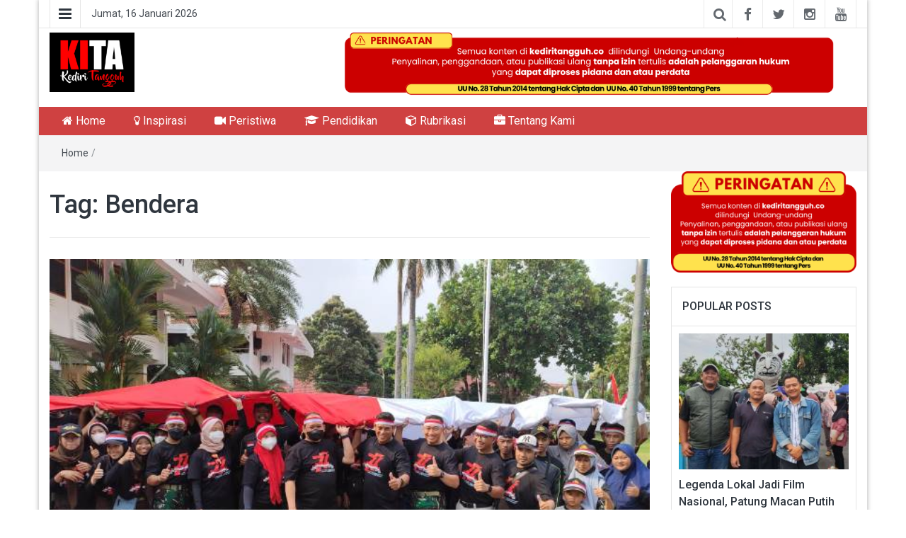

--- FILE ---
content_type: text/html; charset=UTF-8
request_url: https://kediritangguh.co/tag/bendera/
body_size: 11411
content:
<!DOCTYPE html>
<html lang="id">
<head>
	<meta charset="UTF-8">
	<meta http-equiv="X-UA-Compatible" content="IE=edge">
	<meta name="viewport" content="width=device-width, initial-scale=1">
	<link rel="profile" href="http://gmpg.org/xfn/11" />
	<link rel="pingback" href="https://kediritangguh.co/xmlrpc.php">
	<title>Bendera &#8211; Kediri Tangguh</title>
<meta name='robots' content='max-image-preview:large' />
<link rel='dns-prefetch' href='//fonts.googleapis.com' />
<link rel="alternate" type="application/rss+xml" title="Kediri Tangguh &raquo; Feed" href="https://kediritangguh.co/feed/" />
<link rel="alternate" type="application/rss+xml" title="Kediri Tangguh &raquo; Umpan Komentar" href="https://kediritangguh.co/comments/feed/" />
<link rel="alternate" type="application/rss+xml" title="Kediri Tangguh &raquo; Bendera Umpan Tag" href="https://kediritangguh.co/tag/bendera/feed/" />
<style id='wp-img-auto-sizes-contain-inline-css' type='text/css'>
img:is([sizes=auto i],[sizes^="auto," i]){contain-intrinsic-size:3000px 1500px}
/*# sourceURL=wp-img-auto-sizes-contain-inline-css */
</style>
<link rel='stylesheet' id='dashicons-css' href='https://kediritangguh.co/wp-includes/css/dashicons.min.css?ver=6.9' type='text/css' media='all' />
<link rel='stylesheet' id='post-views-counter-frontend-css' href='https://kediritangguh.co/wp-content/plugins/post-views-counter/css/frontend.css?ver=1.6.1' type='text/css' media='all' />
<link rel='stylesheet' id='easymega-css' href='https://kediritangguh.co/wp-content/plugins/easymega/assets/css/style.css?ver=1756255671' type='text/css' media='all' />
<style id='easymega-inline-css' type='text/css'>
.easymega-wp-desktop #easymega-wp-page .easymega-wp .mega-item .mega-content li.mega-content-li { margin-top: 0px; }
/*# sourceURL=easymega-inline-css */
</style>
<style id='wp-emoji-styles-inline-css' type='text/css'>

	img.wp-smiley, img.emoji {
		display: inline !important;
		border: none !important;
		box-shadow: none !important;
		height: 1em !important;
		width: 1em !important;
		margin: 0 0.07em !important;
		vertical-align: -0.1em !important;
		background: none !important;
		padding: 0 !important;
	}
/*# sourceURL=wp-emoji-styles-inline-css */
</style>
<style id='wp-block-library-inline-css' type='text/css'>
:root{--wp-block-synced-color:#7a00df;--wp-block-synced-color--rgb:122,0,223;--wp-bound-block-color:var(--wp-block-synced-color);--wp-editor-canvas-background:#ddd;--wp-admin-theme-color:#007cba;--wp-admin-theme-color--rgb:0,124,186;--wp-admin-theme-color-darker-10:#006ba1;--wp-admin-theme-color-darker-10--rgb:0,107,160.5;--wp-admin-theme-color-darker-20:#005a87;--wp-admin-theme-color-darker-20--rgb:0,90,135;--wp-admin-border-width-focus:2px}@media (min-resolution:192dpi){:root{--wp-admin-border-width-focus:1.5px}}.wp-element-button{cursor:pointer}:root .has-very-light-gray-background-color{background-color:#eee}:root .has-very-dark-gray-background-color{background-color:#313131}:root .has-very-light-gray-color{color:#eee}:root .has-very-dark-gray-color{color:#313131}:root .has-vivid-green-cyan-to-vivid-cyan-blue-gradient-background{background:linear-gradient(135deg,#00d084,#0693e3)}:root .has-purple-crush-gradient-background{background:linear-gradient(135deg,#34e2e4,#4721fb 50%,#ab1dfe)}:root .has-hazy-dawn-gradient-background{background:linear-gradient(135deg,#faaca8,#dad0ec)}:root .has-subdued-olive-gradient-background{background:linear-gradient(135deg,#fafae1,#67a671)}:root .has-atomic-cream-gradient-background{background:linear-gradient(135deg,#fdd79a,#004a59)}:root .has-nightshade-gradient-background{background:linear-gradient(135deg,#330968,#31cdcf)}:root .has-midnight-gradient-background{background:linear-gradient(135deg,#020381,#2874fc)}:root{--wp--preset--font-size--normal:16px;--wp--preset--font-size--huge:42px}.has-regular-font-size{font-size:1em}.has-larger-font-size{font-size:2.625em}.has-normal-font-size{font-size:var(--wp--preset--font-size--normal)}.has-huge-font-size{font-size:var(--wp--preset--font-size--huge)}.has-text-align-center{text-align:center}.has-text-align-left{text-align:left}.has-text-align-right{text-align:right}.has-fit-text{white-space:nowrap!important}#end-resizable-editor-section{display:none}.aligncenter{clear:both}.items-justified-left{justify-content:flex-start}.items-justified-center{justify-content:center}.items-justified-right{justify-content:flex-end}.items-justified-space-between{justify-content:space-between}.screen-reader-text{border:0;clip-path:inset(50%);height:1px;margin:-1px;overflow:hidden;padding:0;position:absolute;width:1px;word-wrap:normal!important}.screen-reader-text:focus{background-color:#ddd;clip-path:none;color:#444;display:block;font-size:1em;height:auto;left:5px;line-height:normal;padding:15px 23px 14px;text-decoration:none;top:5px;width:auto;z-index:100000}html :where(.has-border-color){border-style:solid}html :where([style*=border-top-color]){border-top-style:solid}html :where([style*=border-right-color]){border-right-style:solid}html :where([style*=border-bottom-color]){border-bottom-style:solid}html :where([style*=border-left-color]){border-left-style:solid}html :where([style*=border-width]){border-style:solid}html :where([style*=border-top-width]){border-top-style:solid}html :where([style*=border-right-width]){border-right-style:solid}html :where([style*=border-bottom-width]){border-bottom-style:solid}html :where([style*=border-left-width]){border-left-style:solid}html :where(img[class*=wp-image-]){height:auto;max-width:100%}:where(figure){margin:0 0 1em}html :where(.is-position-sticky){--wp-admin--admin-bar--position-offset:var(--wp-admin--admin-bar--height,0px)}@media screen and (max-width:600px){html :where(.is-position-sticky){--wp-admin--admin-bar--position-offset:0px}}

/*# sourceURL=wp-block-library-inline-css */
</style><style id='global-styles-inline-css' type='text/css'>
:root{--wp--preset--aspect-ratio--square: 1;--wp--preset--aspect-ratio--4-3: 4/3;--wp--preset--aspect-ratio--3-4: 3/4;--wp--preset--aspect-ratio--3-2: 3/2;--wp--preset--aspect-ratio--2-3: 2/3;--wp--preset--aspect-ratio--16-9: 16/9;--wp--preset--aspect-ratio--9-16: 9/16;--wp--preset--color--black: #000000;--wp--preset--color--cyan-bluish-gray: #abb8c3;--wp--preset--color--white: #ffffff;--wp--preset--color--pale-pink: #f78da7;--wp--preset--color--vivid-red: #cf2e2e;--wp--preset--color--luminous-vivid-orange: #ff6900;--wp--preset--color--luminous-vivid-amber: #fcb900;--wp--preset--color--light-green-cyan: #7bdcb5;--wp--preset--color--vivid-green-cyan: #00d084;--wp--preset--color--pale-cyan-blue: #8ed1fc;--wp--preset--color--vivid-cyan-blue: #0693e3;--wp--preset--color--vivid-purple: #9b51e0;--wp--preset--gradient--vivid-cyan-blue-to-vivid-purple: linear-gradient(135deg,rgb(6,147,227) 0%,rgb(155,81,224) 100%);--wp--preset--gradient--light-green-cyan-to-vivid-green-cyan: linear-gradient(135deg,rgb(122,220,180) 0%,rgb(0,208,130) 100%);--wp--preset--gradient--luminous-vivid-amber-to-luminous-vivid-orange: linear-gradient(135deg,rgb(252,185,0) 0%,rgb(255,105,0) 100%);--wp--preset--gradient--luminous-vivid-orange-to-vivid-red: linear-gradient(135deg,rgb(255,105,0) 0%,rgb(207,46,46) 100%);--wp--preset--gradient--very-light-gray-to-cyan-bluish-gray: linear-gradient(135deg,rgb(238,238,238) 0%,rgb(169,184,195) 100%);--wp--preset--gradient--cool-to-warm-spectrum: linear-gradient(135deg,rgb(74,234,220) 0%,rgb(151,120,209) 20%,rgb(207,42,186) 40%,rgb(238,44,130) 60%,rgb(251,105,98) 80%,rgb(254,248,76) 100%);--wp--preset--gradient--blush-light-purple: linear-gradient(135deg,rgb(255,206,236) 0%,rgb(152,150,240) 100%);--wp--preset--gradient--blush-bordeaux: linear-gradient(135deg,rgb(254,205,165) 0%,rgb(254,45,45) 50%,rgb(107,0,62) 100%);--wp--preset--gradient--luminous-dusk: linear-gradient(135deg,rgb(255,203,112) 0%,rgb(199,81,192) 50%,rgb(65,88,208) 100%);--wp--preset--gradient--pale-ocean: linear-gradient(135deg,rgb(255,245,203) 0%,rgb(182,227,212) 50%,rgb(51,167,181) 100%);--wp--preset--gradient--electric-grass: linear-gradient(135deg,rgb(202,248,128) 0%,rgb(113,206,126) 100%);--wp--preset--gradient--midnight: linear-gradient(135deg,rgb(2,3,129) 0%,rgb(40,116,252) 100%);--wp--preset--font-size--small: 13px;--wp--preset--font-size--medium: 20px;--wp--preset--font-size--large: 36px;--wp--preset--font-size--x-large: 42px;--wp--preset--spacing--20: 0.44rem;--wp--preset--spacing--30: 0.67rem;--wp--preset--spacing--40: 1rem;--wp--preset--spacing--50: 1.5rem;--wp--preset--spacing--60: 2.25rem;--wp--preset--spacing--70: 3.38rem;--wp--preset--spacing--80: 5.06rem;--wp--preset--shadow--natural: 6px 6px 9px rgba(0, 0, 0, 0.2);--wp--preset--shadow--deep: 12px 12px 50px rgba(0, 0, 0, 0.4);--wp--preset--shadow--sharp: 6px 6px 0px rgba(0, 0, 0, 0.2);--wp--preset--shadow--outlined: 6px 6px 0px -3px rgb(255, 255, 255), 6px 6px rgb(0, 0, 0);--wp--preset--shadow--crisp: 6px 6px 0px rgb(0, 0, 0);}:where(.is-layout-flex){gap: 0.5em;}:where(.is-layout-grid){gap: 0.5em;}body .is-layout-flex{display: flex;}.is-layout-flex{flex-wrap: wrap;align-items: center;}.is-layout-flex > :is(*, div){margin: 0;}body .is-layout-grid{display: grid;}.is-layout-grid > :is(*, div){margin: 0;}:where(.wp-block-columns.is-layout-flex){gap: 2em;}:where(.wp-block-columns.is-layout-grid){gap: 2em;}:where(.wp-block-post-template.is-layout-flex){gap: 1.25em;}:where(.wp-block-post-template.is-layout-grid){gap: 1.25em;}.has-black-color{color: var(--wp--preset--color--black) !important;}.has-cyan-bluish-gray-color{color: var(--wp--preset--color--cyan-bluish-gray) !important;}.has-white-color{color: var(--wp--preset--color--white) !important;}.has-pale-pink-color{color: var(--wp--preset--color--pale-pink) !important;}.has-vivid-red-color{color: var(--wp--preset--color--vivid-red) !important;}.has-luminous-vivid-orange-color{color: var(--wp--preset--color--luminous-vivid-orange) !important;}.has-luminous-vivid-amber-color{color: var(--wp--preset--color--luminous-vivid-amber) !important;}.has-light-green-cyan-color{color: var(--wp--preset--color--light-green-cyan) !important;}.has-vivid-green-cyan-color{color: var(--wp--preset--color--vivid-green-cyan) !important;}.has-pale-cyan-blue-color{color: var(--wp--preset--color--pale-cyan-blue) !important;}.has-vivid-cyan-blue-color{color: var(--wp--preset--color--vivid-cyan-blue) !important;}.has-vivid-purple-color{color: var(--wp--preset--color--vivid-purple) !important;}.has-black-background-color{background-color: var(--wp--preset--color--black) !important;}.has-cyan-bluish-gray-background-color{background-color: var(--wp--preset--color--cyan-bluish-gray) !important;}.has-white-background-color{background-color: var(--wp--preset--color--white) !important;}.has-pale-pink-background-color{background-color: var(--wp--preset--color--pale-pink) !important;}.has-vivid-red-background-color{background-color: var(--wp--preset--color--vivid-red) !important;}.has-luminous-vivid-orange-background-color{background-color: var(--wp--preset--color--luminous-vivid-orange) !important;}.has-luminous-vivid-amber-background-color{background-color: var(--wp--preset--color--luminous-vivid-amber) !important;}.has-light-green-cyan-background-color{background-color: var(--wp--preset--color--light-green-cyan) !important;}.has-vivid-green-cyan-background-color{background-color: var(--wp--preset--color--vivid-green-cyan) !important;}.has-pale-cyan-blue-background-color{background-color: var(--wp--preset--color--pale-cyan-blue) !important;}.has-vivid-cyan-blue-background-color{background-color: var(--wp--preset--color--vivid-cyan-blue) !important;}.has-vivid-purple-background-color{background-color: var(--wp--preset--color--vivid-purple) !important;}.has-black-border-color{border-color: var(--wp--preset--color--black) !important;}.has-cyan-bluish-gray-border-color{border-color: var(--wp--preset--color--cyan-bluish-gray) !important;}.has-white-border-color{border-color: var(--wp--preset--color--white) !important;}.has-pale-pink-border-color{border-color: var(--wp--preset--color--pale-pink) !important;}.has-vivid-red-border-color{border-color: var(--wp--preset--color--vivid-red) !important;}.has-luminous-vivid-orange-border-color{border-color: var(--wp--preset--color--luminous-vivid-orange) !important;}.has-luminous-vivid-amber-border-color{border-color: var(--wp--preset--color--luminous-vivid-amber) !important;}.has-light-green-cyan-border-color{border-color: var(--wp--preset--color--light-green-cyan) !important;}.has-vivid-green-cyan-border-color{border-color: var(--wp--preset--color--vivid-green-cyan) !important;}.has-pale-cyan-blue-border-color{border-color: var(--wp--preset--color--pale-cyan-blue) !important;}.has-vivid-cyan-blue-border-color{border-color: var(--wp--preset--color--vivid-cyan-blue) !important;}.has-vivid-purple-border-color{border-color: var(--wp--preset--color--vivid-purple) !important;}.has-vivid-cyan-blue-to-vivid-purple-gradient-background{background: var(--wp--preset--gradient--vivid-cyan-blue-to-vivid-purple) !important;}.has-light-green-cyan-to-vivid-green-cyan-gradient-background{background: var(--wp--preset--gradient--light-green-cyan-to-vivid-green-cyan) !important;}.has-luminous-vivid-amber-to-luminous-vivid-orange-gradient-background{background: var(--wp--preset--gradient--luminous-vivid-amber-to-luminous-vivid-orange) !important;}.has-luminous-vivid-orange-to-vivid-red-gradient-background{background: var(--wp--preset--gradient--luminous-vivid-orange-to-vivid-red) !important;}.has-very-light-gray-to-cyan-bluish-gray-gradient-background{background: var(--wp--preset--gradient--very-light-gray-to-cyan-bluish-gray) !important;}.has-cool-to-warm-spectrum-gradient-background{background: var(--wp--preset--gradient--cool-to-warm-spectrum) !important;}.has-blush-light-purple-gradient-background{background: var(--wp--preset--gradient--blush-light-purple) !important;}.has-blush-bordeaux-gradient-background{background: var(--wp--preset--gradient--blush-bordeaux) !important;}.has-luminous-dusk-gradient-background{background: var(--wp--preset--gradient--luminous-dusk) !important;}.has-pale-ocean-gradient-background{background: var(--wp--preset--gradient--pale-ocean) !important;}.has-electric-grass-gradient-background{background: var(--wp--preset--gradient--electric-grass) !important;}.has-midnight-gradient-background{background: var(--wp--preset--gradient--midnight) !important;}.has-small-font-size{font-size: var(--wp--preset--font-size--small) !important;}.has-medium-font-size{font-size: var(--wp--preset--font-size--medium) !important;}.has-large-font-size{font-size: var(--wp--preset--font-size--large) !important;}.has-x-large-font-size{font-size: var(--wp--preset--font-size--x-large) !important;}
/*# sourceURL=global-styles-inline-css */
</style>

<style id='classic-theme-styles-inline-css' type='text/css'>
/*! This file is auto-generated */
.wp-block-button__link{color:#fff;background-color:#32373c;border-radius:9999px;box-shadow:none;text-decoration:none;padding:calc(.667em + 2px) calc(1.333em + 2px);font-size:1.125em}.wp-block-file__button{background:#32373c;color:#fff;text-decoration:none}
/*# sourceURL=/wp-includes/css/classic-themes.min.css */
</style>
<link rel='stylesheet' id='ssb-front-css-css' href='https://kediritangguh.co/wp-content/plugins/simple-social-buttons/assets/css/front.css?ver=6.2.0' type='text/css' media='all' />
<link rel='stylesheet' id='bootstrap-css' href='https://kediritangguh.co/wp-content/themes/easymag/css/bootstrap.min.css?ver=3.3.5' type='text/css' media='' />
<link rel='stylesheet' id='font-awesome-css' href='https://kediritangguh.co/wp-content/themes/easymag/css/font-awesome.min.css?ver=4.4.0' type='text/css' media='' />
<link rel='stylesheet' id='meteocons-font-css' href='https://kediritangguh.co/wp-content/themes/easymag/fonts/meteocons-font/stylesheet.css?ver=4.4.0' type='text/css' media='' />
<link rel='stylesheet' id='swiper-css' href='https://kediritangguh.co/wp-content/themes/easymag/css/swiper.min.css?ver=3.2.5' type='text/css' media='' />
<link rel='stylesheet' id='easymag-roboto-css' href='//fonts.googleapis.com/css?family=Roboto%3A400%2C300%2C500%2C700%2C900&#038;ver=6.9' type='text/css' media='all' />
<link rel='stylesheet' id='easymag-style-css' href='https://kediritangguh.co/wp-content/themes/easymag/style.css?ver=6.9' type='text/css' media='all' />
<style id='easymag-style-inline-css' type='text/css'>

	body,
	h1 a,
	h2 a,
	h3 a,
	h4 a,
	h5 a,
	h6 a,
	.dt-sidebar .dt-social-icons li .fa,
    a {
		color: #2f363e;
	}
	
	body {
		font-size: 15px;
	}
	
	a:hover,
	.dt-footer-cont li a:hover,
	.dt-sec-menu li a:hover,
	.dt-featured-posts-wrap h2 a:hover,
	.dt-pagination-nav .current,
	.dt-footer .dt-news-layout-wrap a:hover {
		color: #cc2936;
	}

	.dt-news-layout2 .dt-news-post:hover,
	.dt-pagination-nav .current,
	.dt-pagination-nav a:hover {
		border-color: #cc2936 ;
	}
	.bt-news-ticker-tag:after {
		border-left-color: #cc2936 !important;
	}
	.sticky {
		border-color: #cc2936 !important;
	}

	.dt-news-layout1 .dt-news-post-img .fa:hover,
	.dt-news-layout-half .dt-news-post-img .fa:hover,
	.dt-sidebar-news .dt-news-post-img .fa:hover,
	.dt-footer h2:after,
	.dt-footer .tagcloud a:hover,
	.dt-related-posts .dt-news-post-img .fa:hover,
	.dt-search-bar,
	.bt-news-ticker-tag,
	.dt-category-posts .dt-news-post-img .fa:hover,
	.dt-category-post-readmore a:hover,
	.dt-nav-md-trigger:hover .fa,
	.tagcloud a:hover {
		background: #cc2936;
	}
	
	.dt-news-layout1 .dt-news-post-img .fa,
	.dt-news-layout-half .dt-news-post-img .fa,
	.dt-sidebar-news .dt-news-post-img .fa,
	.dt-related-posts .dt-news-post-img .fa,
	.dt-category-posts .dt-news-post-img .fa,
	#back-to-top:hover {
		background: rgba( 204,41,54,0.75 );
	}
	
	.dt-menu-bar,
	.dt-main-menu li ul {
		background: #cf4141;
	}
	
	.dt-main-menu li a,
	.dt-main-menu li:hover,
	.menu-item-has-children:after,
	.current-menu-item a,
	.dt-nav-md li a,
	.dt-nav-md .menu-item-has-children:after,
	.dt-logo-md a,
	.dt-nav-md-trigger {
		color: #ffffff;
	}
	
	.dt-main-menu li:hover,
	.dt-main-menu li a:hover,
	.dt-main-menu li.current-menu-item > a,
	.dt-nav-md li a:hover,
	.current-menu-item.menu-item-has-children {
		background: #be3434;
		color: #fff;
	}
	
	.dt-main-menu li:hover,
	.dt-main-menu li a:hover,
	.dt-main-menu li .current-menu-item > a,
	.dt-nav-md li a:hover ,
	.current-menu-item.menu-item-has-children:after,
	.current-menu-item.menu-item-has-children:hover:after,
	.menu-item-has-children:hover:after,
	.dt-main-menu li:hover > a {
		color: #ffffff;
	}
	.dt-related-posts li { width: calc(33.333333% - 20px); }.dt-footer {background: #2f363e}
/*# sourceURL=easymag-style-inline-css */
</style>
<script type="text/javascript" src="https://kediritangguh.co/wp-includes/js/jquery/jquery.min.js?ver=3.7.1" id="jquery-core-js"></script>
<script type="text/javascript" src="https://kediritangguh.co/wp-includes/js/jquery/jquery-migrate.min.js?ver=3.4.1" id="jquery-migrate-js"></script>
<script type="text/javascript" src="https://kediritangguh.co/wp-content/themes/easymag/js/swiper.jquery.min.js?ver=3.2.5" id="swiper-js"></script>
<link rel="https://api.w.org/" href="https://kediritangguh.co/wp-json/" /><link rel="alternate" title="JSON" type="application/json" href="https://kediritangguh.co/wp-json/wp/v2/tags/5556" /><link rel="EditURI" type="application/rsd+xml" title="RSD" href="https://kediritangguh.co/xmlrpc.php?rsd" />
<meta name="generator" content="WordPress 6.9" />
 <style media="screen">

		.simplesocialbuttons.simplesocialbuttons_inline .ssb-fb-like, .simplesocialbuttons.simplesocialbuttons_inline amp-facebook-like {
	  margin: ;
	}
		 /*inline margin*/
	
		.simplesocialbuttons.simplesocialbuttons_inline.simplesocial-simple-round button{
	  margin: ;
	}
	
	
	
	
	
			 /*margin-digbar*/

	
	
	
	
	
	
	
</style>

<!-- Open Graph Meta Tags generated by Simple Social Buttons 6.2.0 -->
<meta property="og:title" content="Pupuk Patriotisme, Pemkot Kediri Dukung Gerakan Kibarkan 10 Juta Bendera Merah Putih - Kediri Tangguh" />
<meta property="og:type" content="website" />
<meta property="og:description" content="KEDIRI - Banyak hal yang bisa ditempuh untuk menggelorakan semangat patriotisme masyarakat Indonesia. Seperti halnya yang dilaksanakan oleh Kementrian Dalam Negeri, Direktorat Jendral Politik dan Pemerintahan Umum dengan gerakan 10 juta bendera merah putih. Mendukung penuh upaya tersebut, Pemkot Kediri turut serta dalam rapat koordinasi Kemendagri, Ditjen Politik dan Pemerintahan Umum secara virtual, Kamis, (22/6/2023). Dalam rakor bertajuk kesiapan pemerintah&hellip;" />
<meta property="og:url" content="https://kediritangguh.co/pupuk-patriotisme-pemkot-kediri-dukung-gerakan-kibarkan-10-juta-bendera-merah-putih/" />
<meta property="og:site_name" content="Kediri Tangguh" />
<meta property="og:image" content="https://kediritangguh.co/wp-content/uploads/2023/06/22-bendera.jpeg" />
<meta name="twitter:card" content="summary_large_image" />
<meta name="twitter:description" content="KEDIRI - Banyak hal yang bisa ditempuh untuk menggelorakan semangat patriotisme masyarakat Indonesia. Seperti halnya yang dilaksanakan oleh Kementrian Dalam Negeri, Direktorat Jendral Politik dan Pemerintahan Umum dengan gerakan 10 juta bendera merah putih. Mendukung penuh upaya tersebut, Pemkot Kediri turut serta dalam rapat koordinasi Kemendagri, Ditjen Politik dan Pemerintahan Umum secara virtual, Kamis, (22/6/2023). Dalam rakor bertajuk kesiapan pemerintah&hellip;" />
<meta name="twitter:title" content="Pupuk Patriotisme, Pemkot Kediri Dukung Gerakan Kibarkan 10 Juta Bendera Merah Putih - Kediri Tangguh" />
<meta property="twitter:image" content="https://kediritangguh.co/wp-content/uploads/2023/06/22-bendera.jpeg" />
	<style type="text/css">
			.site-title a,
		.site-description {
			position: absolute;
			clip: rect(1px, 1px, 1px, 1px);
		}
		</style>
	<link rel="icon" href="https://kediritangguh.co/wp-content/uploads/2021/06/ktfav-75x75.png" sizes="32x32" />
<link rel="icon" href="https://kediritangguh.co/wp-content/uploads/2021/06/ktfav.png" sizes="192x192" />
<link rel="apple-touch-icon" href="https://kediritangguh.co/wp-content/uploads/2021/06/ktfav.png" />
<meta name="msapplication-TileImage" content="https://kediritangguh.co/wp-content/uploads/2021/06/ktfav.png" />
		<style type="text/css" id="wp-custom-css">
			.dt-logo {
    padding: 0px !important;
    max-width: 120px;
}

.dt-header {
    padding: 6px 0 !important;
}

.entry-meta{
	padding: 5px;
    background: #f5f5f5;
    border-radius: 3px;
}

.entry-content{
	margin-top: 0px !important;
}

.entry-footer{
	padding: 5px;
    background: #f5f5f5;
    border-radius: 3px;
}		</style>
		</head>
<body class="archive tag tag-bendera tag-5556 wp-custom-logo wp-theme-easymag group-blog">
	<div class="dt-body-wrap dt-boxed">
					<div class="dt-top-bar">
			<div class="container">
				<div class="row">
					<div class="col-lg-6 col-md-6 col-sm-8 col-xs-7">
						<div class="dt-bar-left">
														<nav class="dt-sec-menu transition35">
								<div class="menu-top-menu-container"><ul id="top-bar-menu" class="menu"><li id="menu-item-1133" class="menu-item menu-item-type-taxonomy menu-item-object-category menu-item-1133"><a href="https://kediritangguh.co/category/peristiwa/">Peristiwa</a></li>
<li id="menu-item-1134" class="menu-item menu-item-type-taxonomy menu-item-object-category menu-item-1134"><a href="https://kediritangguh.co/category/inspirasi/">Inspirasi</a></li>
<li id="menu-item-34373" class="menu-item menu-item-type-taxonomy menu-item-object-category menu-item-34373"><a href="https://kediritangguh.co/category/rubrikasi/">Rubrikasi</a></li>
<li id="menu-item-34371" class="menu-item menu-item-type-taxonomy menu-item-object-category menu-item-34371"><a href="https://kediritangguh.co/category/televisi/">Televisi</a></li>
<li id="menu-item-34372" class="menu-item menu-item-type-taxonomy menu-item-object-category menu-item-34372"><a href="https://kediritangguh.co/category/pendidikan/">Pendidikan</a></li>
<li id="menu-item-1255" class="menu-item menu-item-type-post_type menu-item-object-page menu-item-1255"><a href="https://kediritangguh.co/tentang-kami/">Tentang Kami</a></li>
</ul></div>							</nav><!-- .dt-sec-menu .transition35 -->
							<div class="dt-sec-nav">
								<i class="fa fa-bars"></i>
							</div><!-- .dt-sec-nav -->
							                            														<div class="dt-date">
								<p>Jumat, 16 Januari 2026</p>
							</div><!-- .dt-date -->
													</div><!-- .dt-bar-left -->
					</div><!-- .col-lg-6 .col-md-6 .col-sm-8 .col-xs-7 -->
					<div class="col-lg-6 col-md-6 col-sm-4 col-xs-5">
						<div class="dt-top-social">
														<span class="dt-search-icon"><a><i class="fa fa-search transition35"></i></a></span>
																					<span class="dt-social-trigger transition35"><i class="fa fa-share-alt transition35"></i> </span>
							<span class="dt-social-icons-lg">
								
        <div class="dt-social-icons">
            <h2 class="widget-title">Follow Us</h2>
            <ul>
                                    <li><a href="#" target="_blank"><i class="fa fa-facebook transition35"></i></a> </li>
                
                                    <li><a href="#" target="_blank"><i class="fa fa-twitter transition35"></i></a> </li>
                
                
                                    <li><a href="#" target="_blank"><i class="fa fa-instagram transition35"></i></a> </li>
                
                
                
                
                
                                    <li><a href="#" target="_blank"><i class="fa fa-youtube transition35"></i></a> </li>
                
                
                
                
                
                <div class="clearfix"></div>
            </ul>
            </div>

        							</span>
													</div><!-- .dt-top-social -->
					</div><!-- .col-lg-6 .col-md-6 .col-sm-4 .col-xs-5 -->
				</div><!-- .row -->
			</div><!-- .container -->
		</div><!-- .dt-top-bar -->
							<div class="dt-search-bar transition35">
				<div class="container">
					<div class="row">
						<div class="col-lg-12 col-md-12">
							<div class="dt-search-wrap">
								<aside id="search-3" class="widget widget_search"><form role="search" method="get" class="search-form" action="https://kediritangguh.co/">
				<label>
					<span class="screen-reader-text">Cari untuk:</span>
					<input type="search" class="search-field" placeholder="Cari &hellip;" value="" name="s" />
				</label>
				<input type="submit" class="search-submit" value="Cari" />
			</form></aside>							</div><!-- .dt-search-wrap -->
						</div><!-- .col-lg-12 .col-md-12 -->
					</div><!-- .row -->
				</div><!-- .container -->
			</div><!-- .dt-search-bar .transition35 -->
							<div class="dt-top-social dt-social-sticky-bar transition35">
				<div class="container">
					<div class="row">
						<div class="col-lg-12 col-md-12">
							<div class="dt-social-sticky-wrap">
								
        <div class="dt-social-icons">
            <h2 class="widget-title">Follow Us</h2>
            <ul>
                                    <li><a href="#" target="_blank"><i class="fa fa-facebook transition35"></i></a> </li>
                
                                    <li><a href="#" target="_blank"><i class="fa fa-twitter transition35"></i></a> </li>
                
                
                                    <li><a href="#" target="_blank"><i class="fa fa-instagram transition35"></i></a> </li>
                
                
                
                
                
                                    <li><a href="#" target="_blank"><i class="fa fa-youtube transition35"></i></a> </li>
                
                
                
                
                
                <div class="clearfix"></div>
            </ul>
            </div>

        							</div><!-- .dt-social-sticky-wrap -->
						</div><!-- .col-lg-12 .col-md-12 -->
					</div><!-- .row -->
				</div><!-- .container -->
			</div><!-- .dt-top-social .dt-social-sticky-bar .transition35 -->
				<header class="dt-header">
			<div class="container">
				<div class="row">
					<div class="col-lg-4 col-md-4">
						<div class="dt-logo">
							<a href="https://kediritangguh.co/" class="custom-logo-link" rel="home"><img width="2560" height="1795" src="https://kediritangguh.co/wp-content/uploads/2025/09/KITA-LOGO-scaled.jpg" class="custom-logo" alt="Kediri Tangguh" decoding="async" fetchpriority="high" srcset="https://kediritangguh.co/wp-content/uploads/2025/09/KITA-LOGO-scaled.jpg 2560w, https://kediritangguh.co/wp-content/uploads/2025/09/KITA-LOGO-300x210.jpg 300w, https://kediritangguh.co/wp-content/uploads/2025/09/KITA-LOGO-1024x718.jpg 1024w, https://kediritangguh.co/wp-content/uploads/2025/09/KITA-LOGO-768x539.jpg 768w, https://kediritangguh.co/wp-content/uploads/2025/09/KITA-LOGO-1536x1077.jpg 1536w, https://kediritangguh.co/wp-content/uploads/2025/09/KITA-LOGO-2048x1436.jpg 2048w" sizes="(max-width: 2560px) 100vw, 2560px" /></a>                                                            <p class="site-title"><a href="https://kediritangguh.co/" rel="home">Kediri Tangguh</a></p>
                            									<p class="site-description">Berita Akurat Terpercaya</p>
																
													</div><!-- .dt-logo -->
					</div><!-- .col-lg-4 .col-md-4 -->
					<div class="col-lg-8 col-md-8">
						<div class="dt-top-ads">
							<aside id="media_image-9" class="widget widget_media_image"><img width="1105" height="135" src="https://kediritangguh.co/wp-content/uploads/2025/10/peringatan_kt.png" class="image wp-image-37212  attachment-full size-full" alt="" style="max-width: 100%; height: auto;" decoding="async" srcset="https://kediritangguh.co/wp-content/uploads/2025/10/peringatan_kt.png 1105w, https://kediritangguh.co/wp-content/uploads/2025/10/peringatan_kt-300x37.png 300w, https://kediritangguh.co/wp-content/uploads/2025/10/peringatan_kt-1024x125.png 1024w, https://kediritangguh.co/wp-content/uploads/2025/10/peringatan_kt-768x94.png 768w" sizes="(max-width: 1105px) 100vw, 1105px" /></aside>						</div><!-- .dt-top-ads -->
					</div><!-- .col-lg-8 col-md-8 -->
				</div><!-- .row -->
			</div><!-- .container -->
		</header><!-- .dt-header -->
				<nav class="dt-menu-bar dt-sticky">
			<div class="container">
				<div class="row">
					<div class="col-lg-12 col-md-12">
                        <div class="dt-main-menu">
							<div class="menu-main-menu-container"><ul id="primary-menu" class="dt-nav-menu"><li id="menu-item-34734" class="menu-item menu-item-type-post_type menu-item-object-page menu-item-home menu-item-34734"><a href="https://kediritangguh.co/"><i class="fa fa-home"></i> Home</a></li>
<li id="menu-item-34725" class="menu-item menu-item-type-taxonomy menu-item-object-category menu-item-34725"><a href="https://kediritangguh.co/category/inspirasi/"><i class="fa fa-lightbulb-o"></i> Inspirasi</a></li>
<li id="menu-item-34616" class="menu-item menu-item-type-taxonomy menu-item-object-category menu-item-34616"><a href="https://kediritangguh.co/category/peristiwa/"><i class="fa fa-video-camera"></i> Peristiwa</a></li>
<li id="menu-item-34617" class="menu-item menu-item-type-taxonomy menu-item-object-category menu-item-34617"><a href="https://kediritangguh.co/category/pendidikan/"><i class="fa fa-graduation-cap"></i> Pendidikan</a></li>
<li id="menu-item-34618" class="menu-item menu-item-type-taxonomy menu-item-object-category menu-item-34618"><a href="https://kediritangguh.co/category/rubrikasi/"><i class="fa fa-cube"></i> Rubrikasi</a></li>
<li id="menu-item-36262" class="menu-item menu-item-type-post_type menu-item-object-page menu-item-36262"><a href="https://kediritangguh.co/tentang-kami/"><i class="fa fa-briefcase" aria-hidden="true"></i> Tentang Kami</a></li>
</ul></div>                        </div>
						<div class="dt-main-menu-md">
							<div class="row">
								<div class="col-lg-8 col-md-8 col-sm-8 col-xs-8">
									<div class="dt-logo-md">
										<a href="https://kediritangguh.co/" rel="home">Kediri Tangguh</a>
									</div><!-- .dt-logo-md -->
								</div><!-- .col-lg-8 .col-md-8 .col-sm-8 .col-xs-8 -->
								<div class="col-lg-4 col-md-4 col-sm-4 col-xs-4">
									<div class="dt-nav-md-trigger">
										<i class="fa fa-bars transition35"></i>
									</div><!-- .transition35 -->
								</div><!-- .col-lg-4 .col-md-4 .col-sm-4. col-xs-4 -->
							</div><!-- .row -->
						</div><!-- .dt-main-menu-md -->
					</div><!-- .col-lg-12 .col-md-12 -->
				</div><!-- .row -->
			</div><!-- .container -->
			<div class="container">
				<div class="row">
					<div class="col-lg-12">
						<div class="dt-nav-md transition35">
							<div class="menu-main-menu-container"><ul id="primary-menu" class="menu"><li class="menu-item menu-item-type-post_type menu-item-object-page menu-item-home menu-item-34734"><a href="https://kediritangguh.co/"><i class="fa fa-home"></i> Home</a><span class="nav-toggle-subarrow"></span></li>
<li class="menu-item menu-item-type-taxonomy menu-item-object-category menu-item-34725"><a href="https://kediritangguh.co/category/inspirasi/"><i class="fa fa-lightbulb-o"></i> Inspirasi</a><span class="nav-toggle-subarrow"></span></li>
<li class="menu-item menu-item-type-taxonomy menu-item-object-category menu-item-34616"><a href="https://kediritangguh.co/category/peristiwa/"><i class="fa fa-video-camera"></i> Peristiwa</a><span class="nav-toggle-subarrow"></span></li>
<li class="menu-item menu-item-type-taxonomy menu-item-object-category menu-item-34617"><a href="https://kediritangguh.co/category/pendidikan/"><i class="fa fa-graduation-cap"></i> Pendidikan</a><span class="nav-toggle-subarrow"></span></li>
<li class="menu-item menu-item-type-taxonomy menu-item-object-category menu-item-34618"><a href="https://kediritangguh.co/category/rubrikasi/"><i class="fa fa-cube"></i> Rubrikasi</a><span class="nav-toggle-subarrow"></span></li>
<li class="menu-item menu-item-type-post_type menu-item-object-page menu-item-36262"><a href="https://kediritangguh.co/tentang-kami/"><i class="fa fa-briefcase" aria-hidden="true"></i> Tentang Kami</a><span class="nav-toggle-subarrow"></span></li>
</ul></div>						</div><!-- .dt-nav-md .transition35 -->
					</div><!-- .col-lg-12 -->
				</div><!-- .row -->
			</div><!-- .container -->
		</nav><!-- .dt-menu-bar -->
					<div class="dt-breadcrumbs">
				<div class="container">
					<div class="row">
						<div class="col-lg-12 col-md-12">
							<ul id="dt_breadcrumbs"><li><a href="https://kediritangguh.co">Home</a></li><li class="separator"> / </li></ul>						</div><!-- .col-lg-12 -->
					</div><!-- .row-->
				</div><!-- .container-->
			</div>
		
	<div class="container">
		<div class="row">

			<div class="col-lg-9 col-md-9">
				<div class="dt-category-wrap">
					<div id="primary" class="content-area">
						<main id="main" class="site-main" role="main">

															
								<header class="page-header">
									<h1 class="page-title">Tag: <span>Bendera</span></h1>								</header><!-- .page-header -->

								
								<div class="dt-category-posts">
									
																				<div class="dt-news-post-highlighted">
										<div class="dt-news-post">
											<figure class="dt-news-post-img">
												<a href="https://kediritangguh.co/pupuk-patriotisme-pemkot-kediri-dukung-gerakan-kibarkan-10-juta-bendera-merah-putih/" title="Pupuk Patriotisme, Pemkot Kediri Dukung Gerakan Kibarkan 10 Juta Bendera Merah Putih"><img width="640" height="397" src="https://kediritangguh.co/wp-content/uploads/2023/06/22-bendera.jpeg" class="attachment-dt-featured-post-large size-dt-featured-post-large wp-post-image" alt="Pupuk Patriotisme, Pemkot Kediri Dukung Gerakan Kibarkan 10 Juta Bendera Merah Putih" title="Pupuk Patriotisme, Pemkot Kediri Dukung Gerakan Kibarkan 10 Juta Bendera Merah Putih" decoding="async" srcset="https://kediritangguh.co/wp-content/uploads/2023/06/22-bendera.jpeg 640w, https://kediritangguh.co/wp-content/uploads/2023/06/22-bendera-600x372.jpeg 600w, https://kediritangguh.co/wp-content/uploads/2023/06/22-bendera-300x186.jpeg 300w" sizes="(max-width: 640px) 100vw, 640px" /></a>
												<a href="https://kediritangguh.co/pupuk-patriotisme-pemkot-kediri-dukung-gerakan-kibarkan-10-juta-bendera-merah-putih/" title="Pupuk Patriotisme, Pemkot Kediri Dukung Gerakan Kibarkan 10 Juta Bendera Merah Putih" rel="bookmark"><span class="transition35"> <i class="fa fa-search transition35"></i></span></a>
											</figure><!-- .dt-news-post-img -->

											<div class="dt-news-post-content">
												<div class="dt-news-post-meta">
													<span class="dt-news-post-date"><i class="fa fa-calendar"></i> 22 Juni 2023</span>

													<span class="dt-news-post-comments"><i class="fa fa-comments"></i> No Responses</span>
												</div><!-- .dt-news-post-meta -->

												<h3><a href="https://kediritangguh.co/pupuk-patriotisme-pemkot-kediri-dukung-gerakan-kibarkan-10-juta-bendera-merah-putih/" title="Pupuk Patriotisme, Pemkot Kediri Dukung Gerakan Kibarkan 10 Juta Bendera Merah Putih">Pupuk Patriotisme, Pemkot Kediri Dukung Gerakan Kibarkan 10 Juta Bendera Merah Putih</a></h3>

												
												<div class="dt-news-post-desc">
													KEDIRI &ndash; Banyak hal yang bisa ditempuh untuk menggelorakan semangat patriotisme masyarakat Indonesia. Seperti halnya yang dilaksanakan oleh Kementrian Dalam Negeri, Direktorat Jendral Politik dan Pemerintahan Umum dengan gerakan 10 juta bendera merah putih. Mendukung penuh upaya tersebut, Pemkot Kediri...												</div><!-- .dt-news-post-desc -->

												
											</div><!-- .dt-news-post-content -->

											<div class="dt-category-post-readmore">
												<a class="transition35" href="https://kediritangguh.co/pupuk-patriotisme-pemkot-kediri-dukung-gerakan-kibarkan-10-juta-bendera-merah-putih/" title="Pupuk Patriotisme, Pemkot Kediri Dukung Gerakan Kibarkan 10 Juta Bendera Merah Putih">read more</></a>
											</div><!-- .dt-category-post-readmore -->

										</div><!-- .dt-news-post -->

										</div>
										
																	</div><!-- .dt-category-posts -->

								<div class="clearfix"></div>

								<div class="dt-pagination-nav">
																	</div><!---- .jw-pagination-nav ---->

							
						</main><!-- #main -->
					</div><!-- #primary -->
				</div><!-- .dt-category-wrap -->
			</div><!-- .col-lg-9-->

			<div class="col-lg-3 col-md-3">
				
<div id="secondary" class="widget-area dt-sidebar" role="complementary">
	<aside id="media_image-14" class="widget widget_media_image"><img width="300" height="163" src="https://kediritangguh.co/wp-content/uploads/2025/10/info-kt-300x163.png" class="image wp-image-37210  attachment-medium size-medium" alt="" style="max-width: 100%; height: auto;" decoding="async" loading="lazy" srcset="https://kediritangguh.co/wp-content/uploads/2025/10/info-kt-300x163.png 300w, https://kediritangguh.co/wp-content/uploads/2025/10/info-kt-768x418.png 768w, https://kediritangguh.co/wp-content/uploads/2025/10/info-kt.png 991w" sizes="auto, (max-width: 300px) 100vw, 300px" /></aside>        <div class="dt-news-list-4 dt-sidebar-news">
            <div class="news-layout-tabs dt-news-layout-wrap" data-ajax="https://kediritangguh.co/wp-admin/admin-ajax.php" data-instance="{&quot;category&quot;:&quot;&quot;,&quot;no_of_posts&quot;:&quot;6&quot;,&quot;orderby&quot;:&quot;&quot;,&quot;order&quot;:&quot;&quot;,&quot;_layout&quot;:4}">
                                <div class="widget-title filter-inside">
                    <h2 class="heading-label">Popular posts</h2>
                                                        </div>
                
                <div class="news-tab-layout animate dt-news-layout4"><div class="news-tab-posts">            <div class="dt-news-post">
                <figure class="dt-news-post-img">
                    <a href="https://kediritangguh.co/legenda-lokal-jadi-film-nasional-patung-macan-putih-kediri-segera-tayang-di-bioskop/" title="Legenda Lokal Jadi Film Nasional, Patung Macan Putih Kediri Segera Tayang di Bioskop"><img width="230" height="184" src="https://kediritangguh.co/wp-content/uploads/2026/01/16-macan-230x184.jpeg" class="attachment-dt-featured-post-small size-dt-featured-post-small wp-post-image" alt="Legenda Lokal Jadi Film Nasional, Patung Macan Putih Kediri Segera Tayang di Bioskop" title="Legenda Lokal Jadi Film Nasional, Patung Macan Putih Kediri Segera Tayang di Bioskop" decoding="async" loading="lazy" /></a>
                    <a href="https://kediritangguh.co/legenda-lokal-jadi-film-nasional-patung-macan-putih-kediri-segera-tayang-di-bioskop/" rel="bookmark"><span class="transition35"><i class="fa fa-search transition35"></i></span></a>
                </figure><!-- .dt-news-post-img -->

                <div class="dt-news-post-content">
                    <h3>
  <a href="https://kediritangguh.co/legenda-lokal-jadi-film-nasional-patung-macan-putih-kediri-segera-tayang-di-bioskop/" 
     title="Legenda Lokal Jadi Film Nasional, Patung Macan Putih Kediri Segera Tayang di Bioskop">
     Legenda Lokal Jadi Film Nasional, Patung Macan Putih Kediri Segera Tayang di Bioskop  </a>
</h3>

                </div><!-- .dt-news-post-content -->
            </div><!-- .dt-news-post -->
                    <div class="dt-news-post">
                <figure class="dt-news-post-img">
                    <a href="https://kediritangguh.co/eks-arsenal-jon-toral-perkuat-lini-tengah-persik-kediri/" title="eks Arsenal Jon Toral Perkuat Lini Tengah Persik Kediri"><img width="230" height="184" src="https://kediritangguh.co/wp-content/uploads/2026/01/15-persik-230x184.jpg" class="attachment-dt-featured-post-small size-dt-featured-post-small wp-post-image" alt="eks Arsenal Jon Toral Perkuat Lini Tengah Persik Kediri" title="eks Arsenal Jon Toral Perkuat Lini Tengah Persik Kediri" decoding="async" loading="lazy" /></a>
                    <a href="https://kediritangguh.co/eks-arsenal-jon-toral-perkuat-lini-tengah-persik-kediri/" rel="bookmark"><span class="transition35"><i class="fa fa-search transition35"></i></span></a>
                </figure><!-- .dt-news-post-img -->

                <div class="dt-news-post-content">
                    <h3>
  <a href="https://kediritangguh.co/eks-arsenal-jon-toral-perkuat-lini-tengah-persik-kediri/" 
     title="eks Arsenal Jon Toral Perkuat Lini Tengah Persik Kediri">
     eks Arsenal Jon Toral Perkuat Lini Tengah Persik Kediri  </a>
</h3>

                </div><!-- .dt-news-post-content -->
            </div><!-- .dt-news-post -->
                    <div class="dt-news-post">
                <figure class="dt-news-post-img">
                    <a href="https://kediritangguh.co/proyek-pasar-ngadiluwih-masih-dievaluasi-dikejar-operasional-tahun-ini/" title="Proyek Pasar Ngadiluwih Masih Dievaluasi? Dikejar Operasional Tahun Ini"><img width="230" height="184" src="https://kediritangguh.co/wp-content/uploads/2026/01/15-pasar-230x184.jpeg" class="attachment-dt-featured-post-small size-dt-featured-post-small wp-post-image" alt="Proyek Pasar Ngadiluwih Masih Dievaluasi? Dikejar Operasional Tahun Ini" title="Proyek Pasar Ngadiluwih Masih Dievaluasi? Dikejar Operasional Tahun Ini" decoding="async" loading="lazy" /></a>
                    <a href="https://kediritangguh.co/proyek-pasar-ngadiluwih-masih-dievaluasi-dikejar-operasional-tahun-ini/" rel="bookmark"><span class="transition35"><i class="fa fa-search transition35"></i></span></a>
                </figure><!-- .dt-news-post-img -->

                <div class="dt-news-post-content">
                    <h3>
  <a href="https://kediritangguh.co/proyek-pasar-ngadiluwih-masih-dievaluasi-dikejar-operasional-tahun-ini/" 
     title="Proyek Pasar Ngadiluwih Masih Dievaluasi? Dikejar Operasional Tahun Ini">
     Proyek Pasar Ngadiluwih Masih Dievaluasi? Dikejar Operasional Tahun Ini  </a>
</h3>

                </div><!-- .dt-news-post-content -->
            </div><!-- .dt-news-post -->
                    <div class="dt-news-post">
                <figure class="dt-news-post-img">
                    <a href="https://kediritangguh.co/pemkot-kediri-bakal-jaring-aspirasi-warga-untuk-pembangunan-2027/" title="Pemkot Kediri Bakal Jaring Aspirasi Warga untuk Pembangunan 2027"><img width="230" height="184" src="https://kediritangguh.co/wp-content/uploads/2026/01/15-musrenbang-230x184.jpeg" class="attachment-dt-featured-post-small size-dt-featured-post-small wp-post-image" alt="Pemkot Kediri Bakal Jaring Aspirasi Warga untuk Pembangunan 2027" title="Pemkot Kediri Bakal Jaring Aspirasi Warga untuk Pembangunan 2027" decoding="async" loading="lazy" /></a>
                    <a href="https://kediritangguh.co/pemkot-kediri-bakal-jaring-aspirasi-warga-untuk-pembangunan-2027/" rel="bookmark"><span class="transition35"><i class="fa fa-search transition35"></i></span></a>
                </figure><!-- .dt-news-post-img -->

                <div class="dt-news-post-content">
                    <h3>
  <a href="https://kediritangguh.co/pemkot-kediri-bakal-jaring-aspirasi-warga-untuk-pembangunan-2027/" 
     title="Pemkot Kediri Bakal Jaring Aspirasi Warga untuk Pembangunan 2027">
     Pemkot Kediri Bakal Jaring Aspirasi Warga untuk Pembangunan 2027  </a>
</h3>

                </div><!-- .dt-news-post-content -->
            </div><!-- .dt-news-post -->
                    <div class="dt-news-post e-last">
                <figure class="dt-news-post-img">
                    <a href="https://kediritangguh.co/dewan-kesenian-kabupaten-kediri-berganti-nahkoda-bakal-menjadi-mitra-strategis-pemerintah-dalam-pembangunan-berbasis-budaya/" title="Dewan Kesenian Kabupaten Kediri Berganti Nahkoda, Bakal Menjadi Mitra Strategis Pemerintah dalam Pembangunan Berbasis Budaya"><img width="230" height="184" src="https://kediritangguh.co/wp-content/uploads/2026/01/14-dewan-230x184.png" class="attachment-dt-featured-post-small size-dt-featured-post-small wp-post-image" alt="Dewan Kesenian Kabupaten Kediri Berganti Nahkoda, Bakal Menjadi Mitra Strategis Pemerintah dalam Pembangunan Berbasis Budaya" title="Dewan Kesenian Kabupaten Kediri Berganti Nahkoda, Bakal Menjadi Mitra Strategis Pemerintah dalam Pembangunan Berbasis Budaya" decoding="async" loading="lazy" /></a>
                    <a href="https://kediritangguh.co/dewan-kesenian-kabupaten-kediri-berganti-nahkoda-bakal-menjadi-mitra-strategis-pemerintah-dalam-pembangunan-berbasis-budaya/" rel="bookmark"><span class="transition35"><i class="fa fa-search transition35"></i></span></a>
                </figure><!-- .dt-news-post-img -->

                <div class="dt-news-post-content">
                    <h3>
  <a href="https://kediritangguh.co/dewan-kesenian-kabupaten-kediri-berganti-nahkoda-bakal-menjadi-mitra-strategis-pemerintah-dalam-pembangunan-berbasis-budaya/" 
     title="Dewan Kesenian Kabupaten Kediri Berganti Nahkoda, Bakal Menjadi Mitra Strategis Pemerintah dalam Pembangunan Berbasis Budaya">
     Dewan Kesenian Kabupaten Kediri Berganti Nahkoda, Bakal Menjadi Mitra Strategis Pemerintah dalam Pembangunan Berbasis Budaya  </a>
</h3>

                </div><!-- .dt-news-post-content -->
            </div><!-- .dt-news-post -->
                    <div class="dt-news-post last">
                <figure class="dt-news-post-img">
                    <a href="https://kediritangguh.co/rapat-kedinasan-disorot-grib-jaya-pemkot-kediri-tegaskan-tak-ada-intervensi-pihak-di-luar-struktural/" title="Rapat Kedinasan Disorot GRIB Jaya, Pemkot Kediri Tegaskan Tak Ada Intervensi Pihak di Luar Struktural"><img width="230" height="184" src="https://kediritangguh.co/wp-content/uploads/2026/01/14-grib-230x184.jpeg" class="attachment-dt-featured-post-small size-dt-featured-post-small wp-post-image" alt="Rapat Kedinasan Disorot GRIB Jaya, Pemkot Kediri Tegaskan Tak Ada Intervensi Pihak di Luar Struktural" title="Rapat Kedinasan Disorot GRIB Jaya, Pemkot Kediri Tegaskan Tak Ada Intervensi Pihak di Luar Struktural" decoding="async" loading="lazy" /></a>
                    <a href="https://kediritangguh.co/rapat-kedinasan-disorot-grib-jaya-pemkot-kediri-tegaskan-tak-ada-intervensi-pihak-di-luar-struktural/" rel="bookmark"><span class="transition35"><i class="fa fa-search transition35"></i></span></a>
                </figure><!-- .dt-news-post-img -->

                <div class="dt-news-post-content">
                    <h3>
  <a href="https://kediritangguh.co/rapat-kedinasan-disorot-grib-jaya-pemkot-kediri-tegaskan-tak-ada-intervensi-pihak-di-luar-struktural/" 
     title="Rapat Kedinasan Disorot GRIB Jaya, Pemkot Kediri Tegaskan Tak Ada Intervensi Pihak di Luar Struktural">
     Rapat Kedinasan Disorot GRIB Jaya, Pemkot Kediri Tegaskan Tak Ada Intervensi Pihak di Luar Struktural  </a>
</h3>

                </div><!-- .dt-news-post-content -->
            </div><!-- .dt-news-post -->
        </div></div>            </div>
        </div>
        <aside id="categories-12" class="widget widget_categories"><h2 class="widget-title">Kategori</h2>
			<ul>
					<li class="cat-item cat-item-38"><a href="https://kediritangguh.co/category/inspirasi/">Inspirasi</a>
</li>
	<li class="cat-item cat-item-212"><a href="https://kediritangguh.co/category/pendidikan/">Pendidikan</a>
</li>
	<li class="cat-item cat-item-46"><a href="https://kediritangguh.co/category/peristiwa/">Peristiwa</a>
</li>
	<li class="cat-item cat-item-33"><a href="https://kediritangguh.co/category/rubrikasi/">Rubrikasi</a>
</li>
	<li class="cat-item cat-item-1"><a href="https://kediritangguh.co/category/televisi/">Televisi</a>
</li>
			</ul>

			</aside>
		<aside id="recent-posts-4" class="widget widget_recent_entries">
		<h2 class="widget-title">Post in Numbers</h2>
		<ul>
											<li>
					<a href="https://kediritangguh.co/legenda-lokal-jadi-film-nasional-patung-macan-putih-kediri-segera-tayang-di-bioskop/">Legenda Lokal Jadi Film Nasional, Patung Macan Putih Kediri Segera Tayang di Bioskop</a>
									</li>
											<li>
					<a href="https://kediritangguh.co/eks-arsenal-jon-toral-perkuat-lini-tengah-persik-kediri/">eks Arsenal Jon Toral Perkuat Lini Tengah Persik Kediri</a>
									</li>
											<li>
					<a href="https://kediritangguh.co/proyek-pasar-ngadiluwih-masih-dievaluasi-dikejar-operasional-tahun-ini/">Proyek Pasar Ngadiluwih Masih Dievaluasi? Dikejar Operasional Tahun Ini</a>
									</li>
											<li>
					<a href="https://kediritangguh.co/pemkot-kediri-bakal-jaring-aspirasi-warga-untuk-pembangunan-2027/">Pemkot Kediri Bakal Jaring Aspirasi Warga untuk Pembangunan 2027</a>
									</li>
											<li>
					<a href="https://kediritangguh.co/dewan-kesenian-kabupaten-kediri-berganti-nahkoda-bakal-menjadi-mitra-strategis-pemerintah-dalam-pembangunan-berbasis-budaya/">Dewan Kesenian Kabupaten Kediri Berganti Nahkoda, Bakal Menjadi Mitra Strategis Pemerintah dalam Pembangunan Berbasis Budaya</a>
									</li>
					</ul>

		</aside></div><!-- #secondary -->

			</div>

		</div><!-- .row -->
	</div><!-- .container -->

	<footer class="dt-footer">
		
		<div class="container">
			<div class="dt-footer-cont">
				<div class="row">
					<div class="col-lg-3 col-md-3 col-sm-6">
						<aside id="text-7" class="widget widget_text"><h2 class="widget-title">Kediri Tangguh</h2>			<div class="textwidget"><p>Berita Akurat Terpercaya</p>
</div>
		</aside>					</div><!-- .col-lg-3 .col-md-3 .col-sm-6 -->

					<div class="col-lg-3 col-md-3 col-sm-6">
											</div><!-- .col-lg-3 .col-md-3 .col-sm-6 -->

					<div class="col-lg-3 col-md-3 col-sm-6">
											</div><!-- .col-lg-3 .col-md-3 .col-sm-6 -->

					<div class="col-lg-3 col-md-3 col-sm-6">
											</div><!-- .col-lg-3 .col-md-3 .col-sm-6 -->
				</div><!-- .row -->
			</div><!-- .dt-footer-cont -->
		</div><!-- .container -->

		
		<div class="dt-footer-bar">
			<div class="container">
				<div class="row">
					<div class="col-lg-6 col-md-6">
						<div class="dt-copyright">
                            Copyright &copy; 2026 <a href="https://kediritangguh.co/" title="Kediri Tangguh">Kediri Tangguh</a>. All rights reserved.						</div><!-- .dt-copyright -->
					</div><!-- .col-lg-6 .col-md-6 -->

					<div class="col-lg-6 col-md-6" style="display:none;">
						<div class="dt-footer-designer">
                            Designed by <a href="https://www.famethemes.com/" target="_blank" rel="designer">FameThemes</a>						</div><!-- .dt-footer-designer -->
					</div><!-- .col-lg-6 .col-md-6 -->
				</div><!-- .row -->
			</div><!-- .container -->
		</div><!-- .dt-footer-bar -->
	</footer><!-- .dt-footer -->

	<a id="back-to-top" class="transition35"><i class="fa fa-angle-up"></i></a><!-- #back-to-top -->

	</div><!-- .dt-body-wrap -->

<script type="speculationrules">
{"prefetch":[{"source":"document","where":{"and":[{"href_matches":"/*"},{"not":{"href_matches":["/wp-*.php","/wp-admin/*","/wp-content/uploads/*","/wp-content/*","/wp-content/plugins/*","/wp-content/themes/easymag/*","/*\\?(.+)"]}},{"not":{"selector_matches":"a[rel~=\"nofollow\"]"}},{"not":{"selector_matches":".no-prefetch, .no-prefetch a"}}]},"eagerness":"conservative"}]}
</script>
<script type="text/javascript" id="easymega-js-extra">
/* <![CDATA[ */
var MegamenuWp = {"ajax_url":"https://kediritangguh.co/wp-admin/admin-ajax.php","loading_icon":"\u003Cdiv class=\"mega-spinner\"\u003E\u003Cdiv class=\"uil-squares-css\" style=\"transform:scale(0.4);\"\u003E\u003Cdiv\u003E\u003Cdiv\u003E\u003C/div\u003E\u003C/div\u003E\u003Cdiv\u003E\u003Cdiv\u003E\u003C/div\u003E\u003C/div\u003E\u003Cdiv\u003E\u003Cdiv\u003E\u003C/div\u003E\u003C/div\u003E\u003Cdiv\u003E\u003Cdiv\u003E\u003C/div\u003E\u003C/div\u003E\u003Cdiv\u003E\u003Cdiv\u003E\u003C/div\u003E\u003C/div\u003E\u003Cdiv\u003E\u003Cdiv\u003E\u003C/div\u003E\u003C/div\u003E\u003Cdiv\u003E\u003Cdiv\u003E\u003C/div\u003E\u003C/div\u003E\u003Cdiv\u003E\u003Cdiv\u003E\u003C/div\u003E\u003C/div\u003E\u003C/div\u003E\u003C/div\u003E","theme_support":{"mobile_mod":720,"disable_auto_css":0,"disable_css":0,"parent_level":0,"content_right":0,"content_left":0,"margin_top":0,"animation":"","child_li":"","ul_css":"","li_css":""},"mega_parent_level":"1","mega_content_left":"0","mega_content_right":"0","animation":"shift-up"};
//# sourceURL=easymega-js-extra
/* ]]> */
</script>
<script type="text/javascript" src="https://kediritangguh.co/wp-content/plugins/easymega/assets/js/easymega-wp.js?ver=1756255671" id="easymega-js"></script>
<script type="text/javascript" src="https://kediritangguh.co/wp-content/plugins/simple-social-buttons/assets/js/frontend-blocks.js?ver=6.2.0" id="ssb-blocks-front-js-js"></script>
<script type="text/javascript" id="ssb-front-js-js-extra">
/* <![CDATA[ */
var SSB = {"ajax_url":"https://kediritangguh.co/wp-admin/admin-ajax.php","fb_share_nonce":"18c0dd5565"};
//# sourceURL=ssb-front-js-js-extra
/* ]]> */
</script>
<script type="text/javascript" src="https://kediritangguh.co/wp-content/plugins/simple-social-buttons/assets/js/front.js?ver=6.2.0" id="ssb-front-js-js"></script>
<script type="text/javascript" src="https://kediritangguh.co/wp-content/themes/easymag/js/jquery.newsticker.min.js?ver=6.9" id="newsticker-js"></script>
<script type="text/javascript" src="https://kediritangguh.co/wp-content/themes/easymag/js/custom.js?ver=6.9" id="easymag-custom-js"></script>
<script id="wp-emoji-settings" type="application/json">
{"baseUrl":"https://s.w.org/images/core/emoji/17.0.2/72x72/","ext":".png","svgUrl":"https://s.w.org/images/core/emoji/17.0.2/svg/","svgExt":".svg","source":{"concatemoji":"https://kediritangguh.co/wp-includes/js/wp-emoji-release.min.js?ver=6.9"}}
</script>
<script type="module">
/* <![CDATA[ */
/*! This file is auto-generated */
const a=JSON.parse(document.getElementById("wp-emoji-settings").textContent),o=(window._wpemojiSettings=a,"wpEmojiSettingsSupports"),s=["flag","emoji"];function i(e){try{var t={supportTests:e,timestamp:(new Date).valueOf()};sessionStorage.setItem(o,JSON.stringify(t))}catch(e){}}function c(e,t,n){e.clearRect(0,0,e.canvas.width,e.canvas.height),e.fillText(t,0,0);t=new Uint32Array(e.getImageData(0,0,e.canvas.width,e.canvas.height).data);e.clearRect(0,0,e.canvas.width,e.canvas.height),e.fillText(n,0,0);const a=new Uint32Array(e.getImageData(0,0,e.canvas.width,e.canvas.height).data);return t.every((e,t)=>e===a[t])}function p(e,t){e.clearRect(0,0,e.canvas.width,e.canvas.height),e.fillText(t,0,0);var n=e.getImageData(16,16,1,1);for(let e=0;e<n.data.length;e++)if(0!==n.data[e])return!1;return!0}function u(e,t,n,a){switch(t){case"flag":return n(e,"\ud83c\udff3\ufe0f\u200d\u26a7\ufe0f","\ud83c\udff3\ufe0f\u200b\u26a7\ufe0f")?!1:!n(e,"\ud83c\udde8\ud83c\uddf6","\ud83c\udde8\u200b\ud83c\uddf6")&&!n(e,"\ud83c\udff4\udb40\udc67\udb40\udc62\udb40\udc65\udb40\udc6e\udb40\udc67\udb40\udc7f","\ud83c\udff4\u200b\udb40\udc67\u200b\udb40\udc62\u200b\udb40\udc65\u200b\udb40\udc6e\u200b\udb40\udc67\u200b\udb40\udc7f");case"emoji":return!a(e,"\ud83e\u1fac8")}return!1}function f(e,t,n,a){let r;const o=(r="undefined"!=typeof WorkerGlobalScope&&self instanceof WorkerGlobalScope?new OffscreenCanvas(300,150):document.createElement("canvas")).getContext("2d",{willReadFrequently:!0}),s=(o.textBaseline="top",o.font="600 32px Arial",{});return e.forEach(e=>{s[e]=t(o,e,n,a)}),s}function r(e){var t=document.createElement("script");t.src=e,t.defer=!0,document.head.appendChild(t)}a.supports={everything:!0,everythingExceptFlag:!0},new Promise(t=>{let n=function(){try{var e=JSON.parse(sessionStorage.getItem(o));if("object"==typeof e&&"number"==typeof e.timestamp&&(new Date).valueOf()<e.timestamp+604800&&"object"==typeof e.supportTests)return e.supportTests}catch(e){}return null}();if(!n){if("undefined"!=typeof Worker&&"undefined"!=typeof OffscreenCanvas&&"undefined"!=typeof URL&&URL.createObjectURL&&"undefined"!=typeof Blob)try{var e="postMessage("+f.toString()+"("+[JSON.stringify(s),u.toString(),c.toString(),p.toString()].join(",")+"));",a=new Blob([e],{type:"text/javascript"});const r=new Worker(URL.createObjectURL(a),{name:"wpTestEmojiSupports"});return void(r.onmessage=e=>{i(n=e.data),r.terminate(),t(n)})}catch(e){}i(n=f(s,u,c,p))}t(n)}).then(e=>{for(const n in e)a.supports[n]=e[n],a.supports.everything=a.supports.everything&&a.supports[n],"flag"!==n&&(a.supports.everythingExceptFlag=a.supports.everythingExceptFlag&&a.supports[n]);var t;a.supports.everythingExceptFlag=a.supports.everythingExceptFlag&&!a.supports.flag,a.supports.everything||((t=a.source||{}).concatemoji?r(t.concatemoji):t.wpemoji&&t.twemoji&&(r(t.twemoji),r(t.wpemoji)))});
//# sourceURL=https://kediritangguh.co/wp-includes/js/wp-emoji-loader.min.js
/* ]]> */
</script>

</body>
</html>
